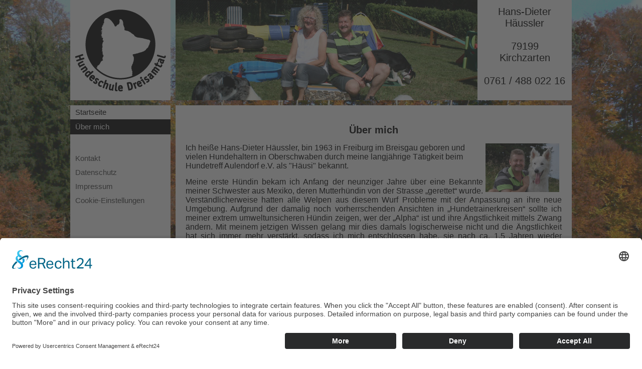

--- FILE ---
content_type: text/html; charset=UTF-8
request_url: https://www.hundeschule-dreisamtal.de/index.php?Site=20
body_size: 5095
content:
<!DOCTYPE html PUBLIC "-//W3C//DTD HTML 4.01//EN" "http://www.w3.org/TR/html4/strict.dtd"><html>
		         <head>
		            <title>Hundeschule - Über mich</title><meta http-equiv="content-type" content="text/html; charset=utf-8" />
			 <meta name="language" content="de">
			 <meta name="description" content="">
			 <meta name="robots" content="index,follow">
			 <meta name="audience" content="alle">
			 <meta name="page-topic" content="">
			 <meta name="revisit-after" CONTENT="7 days">
			 <meta name="keywords" content="Hundeschule, Häusis, Hundeservice, Häussler, Dreisamtal, Freiburg-Ost, Hundetagesstätte, Familienhund,Fellnase, Hundetreff, Aulendorf">
			 <meta data-privacy-proxy-server = "https://privacy-proxy-server.usercentrics.eu">
		<style type="text/css">@import url("./Plugins/CSS/jquery-ui.css");@import url("./CSS/main.css");</style>
             	   	<!--[if IE]>
    					<style type="text/css">@import url("./CSS/ie.css");</style>
  				   	<![endif]-->
				<link rel="preconnect" href="//app.eu.usercentrics.eu">
				<link rel="preconnect" href="//api.eu.usercentrics.eu">
				<link rel="preconnect" href="//sdp.eu.usercentrics.eu">
				<link rel="preload" href="//app.eu.usercentrics.eu/browser-ui/latest/loader.js" as="script">
				<link rel="preload" href="//sdp.eu.usercentrics.eu/latest/uc-block.bundle.js" as="script"><script type="text/javascript">
						var admin = false;
						var ROOTDIR = "./";
						var ACTZONE = "20";
						var ACTUALSITE = "index.php";
						var management = false;
						var THUMB_EXTENSION = "_thumb";
						var JS_WORKSHOP_SITEID = "5";var JS_PROJECT1_SITEID = "14";var JS_PROJECT2_SITEID = "15";var JS_NEWS_PICTURECHANGE_INTERVAL = "5000";
					</script><script id="usercentrics-cmp" async data-eu-mode="true" data-settings-id="RNUnrbseV" src="https://app.eu.usercentrics.eu/browser-ui/latest/loader.js"></script><script type="application/javascript" src="https://sdp.eu.usercentrics.eu/latest/uc-block.bundle.js"></script><script type="text/javascript" src="./Plugins/JS/jquery.js"></script><script type="text/javascript" src="./Plugins/JS/jquery-ui.js"></script><script type="text/javascript" src="./Plugins/JS/MIRALSOFTformat.js"></script><script type="text/javascript" src="./JS/main.js"></script><script type="text/javascript" src="JS/templates.js"></script></head>
		         <body style="background-image: url('./Images/Background/Herbst2.jpg');">
		         	<div id="modalWindow" class="displayNone">
	<div id="nlWrap">
         <div class="clearBoth">
         	<span class="companyCol1"><b><i>Annushka Newsletter abonnieren</i></b></span>
         	<img src="./Graphics/Icons/close.png" alt="Newsletter Dialog schliessen" id="closeDialog" title="Dialog schlie&szlig;en">
         	<br class="clearBoth"><hr class="clearBoth"><br class="clearBoth">
         	Mit unserem Newsletter informieren wir Sie &uuml;ber aktuelle Aktionen, Veranstaltungen und Neuigkeiten.<br><br><hr><br>
         	Hierf&uuml;r m&uuml;ssen Sie nur Ihre E-Mail Adresse angeben und die Anmeldung absenden, <span class="companyCol3">die Angabe Ihres Namens ist nicht zwingend erforderlich</span>.<br><br>
         	Zur <span class="companyCol3">Best&auml;tigung Ihrer Anmeldung</span> erhalten Sie von uns eine automatisierte E-Mail, mit einem Link dem Sie folgen m&uuml;ssen, um Ihre Anmeldung abzuschlie&szlig;en.<br><br>
         	Sie k&ouml;nnen sich <span class="companyCol3">jederzeit</span> von unserem <span class="companyCol3">Newsletter-Service abmelden</span>, indem Sie dem Link zur Abmeldung, der in jedem Newsletter mitgesendet wird, folgen und die Abmeldung best&auml;tigen.
         </div>
         <br><hr><br>
         <div class="clearBoth"><div class="nlLabel floatLeft"><label for="nlName">Name, Vorname</label></div><input class="floatRight" type="text" id="nlName"></div>
         <div class="clearBoth"><div class="nlLabel floatLeft"><label for="nlMail">E-Mail Adresse</label></div><input class="floatRight" type="text" id="nlMail"></div>
         <br class="clearBoth"><hr class="clearBoth"><br class="clearBoth">
         <div class="clearBoth">
			<div class="mailButtons floatLeft" id="sendNL" title="Newsletter abonnieren">Anmeldung senden</div>
			<div class="mailButtons floatRight" id="clearNL" title="Anmeldung abbrechen">Abbrechen</div>
		</div>
		<br class="clearBoth">
	</div>
</div>
<div id="loadingScreen" class="displayNone">
	<table>
		<tr>
			<td>
				Daten werden verarbeitet!<br><br>
         		<img src="./Graphics/ajax-loader.gif" alt="Ajax-Loader Bild"> 
         	</td>
		</tr>
	</table>
</div>
<div id="blackOpaq" class="displayNone"></div>
		         	<div id="background" class="index">
						<div id="banner" class="clearBoth">
							<div id="leftTop" class="floatLeft">
								<a href="index.php" title="zur&uuml;ck zur Startseite"><img alt="H&auml;usis Hundeservice Home" src="./Graphics/Images/Logo_Haeusis_Hundeservice.png" id="logoHundeservice"></a>
							</div>
							<div id="middleTop" class="floatLeft">
								<!--
		          	 			<div class="floatLeft">
									<a href="#"><img class="linkPic firstPic clearBoth" src="./Graphics/Images/newsletter.png" alt="Newsletter Abo Schaltfl&auml;che" title="Newsletter abonnieren"></a>
									<a href="index.php?Site=8"><img class="linkPic secondPic clearBoth" src="./Graphics/Images/links.png" alt="Links Schaltfl&auml;che" title="Links zu diversen Websites"></a>
									<a href="index.php?Site=9"><img class="linkPic thirdPic clearBoth" src="./Graphics/Images/agb.png" alt="Allgemeine Gesch&auml;ftsbedingungen" title="Allgemeine Gesch&auml;ftsbedingungen"></a>
									<img class="fourthPic clearBoth" src="./Graphics/Images/triangle.png" alt="Dreieckiger Abschluss">
								</div>-->
		          	 			<img src="./Graphics/Images/bannerPic1.jpg" class="bannerPicArea">
							</div>
							<div id="rightTop" class="floatLeft alignCenter">
		          	 			Hans-Dieter<br>H&auml;ussler<br><br>
							79199<br>Kirchzarten<br><br>
		          	 			0761 / 488 022 16
		          	 		</div>
						</div>
						<div id="dynArea" class="clearBoth">
							<div id="naviArea" class="floatLeft"><ul class="mainList"><li class="main  " id="1"><a href="index.php?Site=1" title="Startseite" >Startseite</a></li><li class="main mainActive " id="20"><a href="index.php?Site=20" title="Über mich" >Über mich</a></li><br><br><div class="menuBorder"></div><li class="main  secondMenu" id="6"><a href="index.php?Site=6" title="Kontakt" >Kontakt</a></li><li class="main  secondMenu" id="52"><a href="index.php?Site=52" title="" >Datenschutz</a></li><li class="main  secondMenu" id="4"><a href="index.php?Site=4" title="Impressum" >Impressum</a></li>
							<li class="main secondMenu"><a href="javascript:UC_UI.showSecondLayer();">Cookie-Einstellungen</a></li>
							</ul>
							
							</div>
							<div id="contentWrapper" class="floatLeft">
								<div id="content">
     	<p>	&nbsp;</p><h1 style="text-align: center;">	<strong><span style="font-size:20px;">&Uuml;ber mich</span></strong></h1><p>	&nbsp;</p><p>	<span style="font-size:16px;"><span style="font-family: arial,helvetica,sans-serif;"><img alt="" height="97" src="./Images/Content/content_20160728110355.png" style="margin-right: 5px; margin-left: 5px; float: right;" width="147" />Ich hei&szlig;e Hans-Dieter H&auml;ussler, bin 1963 in Freiburg im Breisgau geboren und vielen Hundehaltern in Oberschwaben durch meine langj&auml;hrige T&auml;tigkeit beim Hundetreff Aulendorf e.V. als &quot;H&auml;usi&quot; bekannt.</span></span></p><p>	&nbsp;</p><p style="text-align: justify;">	<span style="font-size:16px;">Meine erste H&uuml;ndin bekam ich Anfang der neunziger Jahre &uuml;ber eine Bekannte meiner Schwester aus Mexiko, deren Mutterh&uuml;ndin von der Strasse &bdquo;gerettet&ldquo; wurde. Verst&auml;ndlicherweise hatten alle Welpen aus diesem Wurf Probleme mit der Anpassung an ihre neue Umgebung. Aufgrund der damalig noch vorherrschenden Ansichten in &bdquo;Hundetrainerkreisen&ldquo; sollte ich meiner extrem umweltunsicheren H&uuml;ndin zeigen, wer der &bdquo;Alpha&ldquo; ist und ihre &Auml;ngstlichkeit mittels Zwang &auml;ndern. Mit meinem jetzigen Wissen gelang mir dies damals logischerweise nicht und die &Auml;ngstlichkeit hat sich immer mehr verst&auml;rkt, sodass ich mich entschlossen habe, sie nach ca. 1,5 Jahren wieder abzugeben.</span></p><p>	&nbsp;</p><p style="text-align: justify;">	<span style="font-size:16px;"><img alt="" src="./Images/Content/content_20130919151832.png" style="margin: 5px; float: left; width: 144px; height: 110px;" /></span></p><p style="text-align: justify;">	<span style="font-size:16px;">Aufgrund dieser f&uuml;r beide Seiten negativen Ersterfahrung habe ich mich als n&auml;chsten Hund f&uuml;r einen Labrador entschieden und habe mehrfach verschiedene Z&uuml;chter zur Auswahl besucht. Im August 1996 zog dann &bdquo;Brandy&ldquo; aus der Schweiz bei meiner damaligen Frau, mir und unserem Sohn ein. Brandy war ein super Hund, wir haben bis zu seinem Tod Mitte 2010 zusammen sehr viel erlebt, auch wenn er mich in den fr&uuml;hen Jahren gelegentlich mit seinen &bdquo;retrievertypischen&ldquo; Fressproblemen an meine Grenzen gebracht hat. Wir haben gemeinsam viele Fortbildungen ( u.a. bei Heinz Weidt/Dina Berlowitz, G&uuml;nther Bloch, Martin Pietralla, Beate P&ouml;tting/Sabine Winkler, Tellington-Touch-Kurse in der Schweiz oder auch retrieverspezifische Workshops) absolviert und ich habe sukzessive mein Wissen &uuml;ber Hunde vertieft.</span></p><p style="text-align: justify;">	&nbsp;</p><p style="text-align: justify;">	&nbsp;</p><p style="text-align: justify;">	<span style="font-size:16px;"><strong>Seit Gr&uuml;ndung des Hundetreff Aulendorf e.V. im Dezember 1997 war ich dort als Kursleiter und Trainer besch&auml;ftigt, wobei &nbsp;wir uns haupts&auml;chlich um die Erziehung von Menschen und ihren Hunden in Welpen, Junghunde- und Aufbaukursen zur Ausbildung zum Familienhund gek&uuml;mmert haben. Weiterhin wurden Einzelstunden zur Problemhundeberatung und Erziehungskurse f&uuml;r Hunde gegeben, welche nicht am Welpenkurs teilgenommen hatten. Im Sommer 2010 hat der Hundetreff Aulendorf e.V. seine Ausbildungst&auml;tigkeit eingestellt.</strong></span></p><p style="text-align: justify;">	&nbsp;</p><p style="text-align: justify;">	&nbsp;</p><p>	<span style="font-size:16px;"><img alt="" height="110" src="./Images/Content/content_20130920081030.png" style="margin: 5px 10px; float: right;" width="156" />Gl&uuml;cklicherweise bekam ich von einer langj&auml;hrigen Bekannten im Herbst 2012 die M&ouml;glichkeit geboten, an der Aufzucht eines Wurfes Golden Retriever vom Deckakt bis zur Abgabe an die Welpenk&auml;ufer mitzuwirken. Die vielen Stunden und N&auml;chte nach der Geburt der Welpen, welche ich zusammen mit der H&uuml;ndin und deren</span></p><p>	<span style="font-size:16px;">&bdquo;Fell-Baby&acute;s&ldquo; verbringen durfte, haben mir eine weitere tiefgreifende und sch&ouml;ne Erfahrung im Umgang mit Hunden vermittelt.</span></p><p>	&nbsp;</p><p>	&nbsp;</p><p>	<span style="font-size:16px;"><strong><img alt="" src="./Images/Content/content_20150406105014.png" style="float: left; margin: 10px; width: 145px; height: 201px;" />Die Liebe zum &bdquo;Hund&ldquo;, die Freude am Umgang mit deren Haltern und der Zuspruch viele der &uuml;ber Jahre hinweg betreuten Hund/Mensch-Teams hat mich schlie&szlig;lich bewogen, im Januar 2013 mein jahrelanges &bdquo;Hobby&ldquo; zum Beruf zu machen und ich habe mit der Weiterbildung zum Hundeerzieher und Verhaltensberater IHK/BHV begonnen, die ich im M&auml;rz 2015 mit der Pr&uuml;fung an der IHK Potsdam abgeschlossen habe.</strong></span></p><p style="text-align: justify;">	&nbsp;</p><p style="text-align: justify;">	&nbsp;</p><p style="text-align: justify;">	<span style="font-size:16px;">Ab April 2013 war ich stolzer &bdquo;Hundepapa&ldquo; eines weissen <img alt="" src="./Images/Content/content_20130919152022.png" style="float: right; margin: 0px 10px; width: 138px; height: 104px;" />schweizer Sch&auml;ferhundr&uuml;den. Ice hat sich in der Welpenzeit super gut entwickelt, ist dank der tollen Aufzucht bei der Z&uuml;chterin und meiner anschlie&szlig;enden weiter gef&uuml;hrten &bdquo;Sozialisation&quot; (Gew&ouml;hnung an die belebte Umwelt, z.B. Menschen und Tiere) und &bdquo;Habituation&quot; (Gew&ouml;hnung an die unbelebte Umwelt z.B. Strassenverkehr) total umweltsicher und war sehr lange ein sehr selbstbewusster R&uuml;de. Leider mussten</span></p><p style="text-align: justify;">	<span style="font-size:16px;">wir den &quot;Icelino&quot; am 19.Oktober 2023 aufgrund einer l&auml;ngeren Krankheit gehen lassen.</span></p><p style="text-align: justify;">	&nbsp;</p><p style="text-align: justify;">	<span style="font-size:16px;"><img alt="" src="./Images/Content/content_20150506151122.png" style="margin: 10px 5px; float: left; width: 147px; height: 110px;" /></span></p><p style="text-align: justify;">	&nbsp;</p><p style="text-align: justify;">	<span style="font-size:16px;">Im M&auml;rz 2015 bin ich wieder in meine &quot;alte&quot; Heimat, ins Dreisamtal bei Freiburg im Breisgau gezogen und lebe hier zusammen mit meiner Lebensgef&auml;hrtin Jeane F&uuml;nfgeld, ihren beiden&nbsp; H&uuml;ndinnen Nele und Flocke, sowie meinem Ice den Traum der Arbeit mit Hunden und deren Menschen weiter. Nele hat uns leider im November 2023 ebenfalls verlassen, auch da ihr geliebter Ici kurz vor ihr gehen musste.</span></p><p style="text-align: justify;">	&nbsp;</p><p style="text-align: justify;">	&nbsp;</p><p style="text-align: justify;">	<img alt="" src="./Images/Content/content_20240103180418.png" style="margin-right: 10px; margin-left: 10px; float: right; width: 110px; height: 133px;" /><span style="font-size:16px;">Um Flocke als Einzelhund die Zeit nicht allzu lange werden zu lassen, haben wir uns entschlossen, wieder einen Welpen zu integrieren. Carlotta, eine schwarzw&auml;lder Mischlingsdame (Mutter Labradorh&uuml;ndin/Vater unbekannt) zog am 20.Dezember mit</span></p><p style="text-align: justify;">	<span style="font-size:16px;">9,5 Wochen bei uns ein. Sie ist ein quirliges Energieb&uuml;ndel, &auml;u&szlig;erst charakterstark und furchtlos, aber absolut ein s&uuml;&szlig;es M&auml;del.</span></p><p style="text-align: justify;">	&nbsp;</p><p style="text-align: justify;">	<span style="font-size:16px;"><strong>Regelm&auml;&szlig;ige Fort- und Weiterbildungen sind f&uuml;r mich, auch nach der Zertifizierung,&nbsp; selbstverst&auml;ndlich. siehe <a href="./Downloads/content_20240502073930.pdf" target="_blank">HIER</a></strong></span></p><p style="text-align: justify;">	&nbsp;</p><p style="text-align: justify;">	<span style="font-size:16px;">Als ehemaliges, langj&auml;hriges Betriebsratsmitglied&nbsp; in einem gro&szlig;en deutschen Versandhandelsunternehmen und aktives Gewerkschaftsmitglied verf&uuml;ge ich auch &uuml;ber die notwendige Sozialkompetenz im Umgang mit Menschen.</span></p><p style="text-align: justify;">	&nbsp;</p><p style="text-align: justify;">	<span style="font-size:16px;">Zum 31.Dezember 2025 wird die Hundeschule Dreisamtal ihre T&auml;tigkeit einstellen.</span></p><p style="text-align: justify;">	&nbsp;</p><p style="text-align: justify;">	<span style="font-size:16px;">Kirchzarten im Dezember 2025</span></p><p style="text-align: justify;">	&nbsp;</p>			</div>
									<div id="newsDetail" class="displayNone"></div>
								</div>
								<br class="clearBoth">
						</div>
					</div></body>
		      </html>

--- FILE ---
content_type: text/css
request_url: https://www.hundeschule-dreisamtal.de/CSS/main.css
body_size: 2891
content:
@CHARSET "ISO-8859-1";

/****************** allgemeine Styles **********************/
html {
	height: 100%;
	width: 100%;
}
body {
	height: 100%;
	width: 100%;
	border: 0px;
	padding: 0px;
	margin: 0px;
	font-family: arial, sans-serif;
	overflow: auto;
	cursor: default;
	font-size: 12px;
	color: #000;
	background-image: url("../Graphics/Textures/background.jpg");
	background-position: center;
	background-attachment: fixed;
	background-size: cover;
}
p {
	margin: 0px;
	padding: 0px;
}
*:focus {
	outline: none;
}
img {
	cursor: default;
}
.floatRight {
	float: right;
}
.floatLeft {
	float: left;
}
.clearBoth {
	clear: both;
}
.alignRight {
	text-align: right;
}
.alignLeft {
	text-align: left;
}
.alignCenter {
	text-align: center;
}
.displayNone {
	display: none;
}
.visHidden {
	visibility: hidden;
}
.overflowHidden {
	overflow: hidden !important;
}
a {
	text-decoration: none;
	color: #00f;
}
a:link,a:visited,a:focus,a:hover,a:active {
	border: 0px;
}
a img {
	border: none;
}
.companyCol1 {
	color: #036; /* dunkelgr�n */
}
.companyCol2 {
	color: #036;	/* hellbraun */
}
.companyCol3{
	color: #c5242f; /* dunkelrot */
}
.failField {
	border-color: #f00;
}
.failField, .failField a{
	color:#F00 !important;
}
.greyText {
	color: #888;
}
.textSpecial {
	color: #fff;
	font-style: italic;
}
hr {
	color: #fff;
}
.cursNorm {
	cursor: default !important;
}
.width50 {
	width: 50%;
}
.normalSize {
	font-size: 1.4em;
}
.colorWhite{
	color: #fff;
}
h1, h2, h3{
	margin: 0px;
	padding: 0px;
	font-weight: normal;
}
.handCursor{
	cursor: pointer;
}

/***************************************** �bergreifende Styles **************************************/

#background {
	width: 1000px;
	margin: auto;
	position: relative;
	z-index: 100;
}
#topSpace{
	width: 100%;
	height: 10px;
}
.textSpace{
	clear: both;
	height: 5px;
	width: 100%;
}
#banner{
	width: 1000px;
	height: 200px;
}
#banner #leftTop{
	width: 190px;
	height: 190px;
	padding: 5px;
	background-color: #fff;}
#banner #middleTop{
	width: 602px;
	height: 200px;
	margin-left: 10px;
	background-color: #fff;
	color: #d5edb3;
	font-size: 1.3em;
}
#banner #middleTop .floatLeft{
	width:auto;
	height:0px;
	overflow:visible;
}
#banner #middleTop .floatLeft img{
	position:absolute;
	cursor:pointer;
}
#banner #middleTop .firstPic{
	top:10px;
	z-index: 100;
}
#banner #middleTop .secondPic{
	top:42px;
	z-index: 101;
}
#banner #middleTop .thirdPic{
	top:74px;
	z-index: 102;
}
#banner #middleTop .fourthPic{
	top:106px;
	z-index: 102;
	cursor: default !important;
}
#banner #rightTop{
	width: 188px;
	height: 188px;
	padding-top:12px;
	overflow: hidden;
	font-size: 1.7em;
	background-color: #fff;}
#banner #rightTop table{
	width: 100%;
	height: 100%;
}
#banner #rightTop table td{
	text-align: left;
	vertical-align: middle;
}
#banner #logoNVBockstall{
	cursor: pointer;
}
#banner #zumbaLogo{
	margin: 15px 0px 0px 10px;
}
#banner .bannerPicArea{
	position: absolute;
	z-index: 0;
	width: 602px;
	height: 200px;
}
.sloganDiv{
	height: 35px;
	width: 790px;
	background-color: #fc3;
}
.zumbaLogo, #zumbaLogo{
	cursor:pointer;
}
#naviArea{
	width: 200px;
	margin-top: 10px;
	background-color: #fff;
	font-size: 1.25em;
	overflow: hidden;
}
#naviArea ul{
	margin: 0px;
	padding: 0px;
	list-style-type: none;
}
#naviArea .main, #naviArea .sub{
	padding: 5px 0px 6px 10px;
	border-bottom: 1px solid #000;
	cursor: pointer;
}
#naviArea .main a, #naviArea .sub a{
	color: #000;
}
#naviArea .secondMenu{
	border:none;
}
#naviArea .secondMenu a{
	color: #444;
}
.menuBorder{
	/*border-bottom: 1px solid #888;*/
}
#naviArea .sub a{
	color: #222;
}
#naviArea .auto{
	height: auto;
}
#naviArea .secondSub .sub{
	border-bottom: none;
}
#contentWrapper{
	width: 750px;
	background-color: #fff;
	margin: 10px 0px 0px 10px;
	padding: 20px;
}
.subList{
	background-color: #eee;
	border-bottom: 1px solid #000;
}
.subList .sub{
	border-bottom: none !important;
}
.mainList .mainHover, .mainList .mainActive{
	background-color: #000;
}
.mainList .mainHover a, .mainList .mainActive a{
	color: #fff !important;
}
.subList .subHover a, .subList .subActive a{
	color: #000 !important;
	text-decoration: underline;
}
.subAreaActive{
	display: block !important;
}
#bdrLogo{
	width: 130px;
}
.bgPicture{
	font-size: 0.7em;
	color: #D5EDB3;
	text-align: center;
}
.bgPicture a{
	color: #ccc;
}
#modalWindow{
	width: 100%;
	height: 100%;
	position: fixed;
	overflow: auto;
	z-index: 200;
	background-image: url(../Graphics/Textures/modalBack.png);
	text-align: center;
	font-size: 1.3em;
}
#nlWrap{
	width: 500px;
	margin: auto;
	border: 5px solid #fff;
	padding: 10px;
	background-color: #fc3;
}
#nlWrap input{
	width: 350px;
	margin-bottom: 20px;
}
#nlWrap .companyCol1{
	font-size: 1.4em;
}
#nlWrap .mailButtons{
	font-size: 0.9em;
}
#nlWrap #closeDialog{
	cursor: pointer;
	position: relative;
	z-index: 200;
	float: right;
}
#loadingScreen{
	position: fixed;
	z-index: 400;
	width: 100%;
	height: 100%;
	background-color: #fff;
	opacity: 0.9;
}
#loadingScreen table{
	width: 100%;
	height: 100%;
}
#loadingScreen table td{
	text-align: center;
}
#blackOpaq{
	background-color: #000;
    height: 100%;
    opacity: 0.7;
    position: fixed;
    width: 100%;
    z-index: 50;
}

/******************************************* Impressum / Kontakt ************************************************/

.footContentWrapper{
	height:100%;
	font-size:1.4em;
	overflow:hidden;
}
.footContentHeadline{
	height:65px;
	font-size:1.7em;
	color:#000;
}
#galDetailArea .footContentHeadline{
	height: auto;
	margin-bottom: 20px;
}
.leftContact{
	width:440px;
	margin-right:10px;
	background-color:#fff;
	padding:10px;
	color: #000;
	font-size: 1.2em;
}
.rightContact{
	width:259px;
	background-color:#fff;
	padding:10px;
	color: #000;
	font-size: 1.2em;
}
.footHeadlineSmaller{
	font-size:0.8em;
}
#footer .naviActive{
	background-color:transparent !important;
	border-color:transparent !important;
	text-decoration:underline;
}
.contactLabel{
	width:160px;
}
.contactInput{
	width:235px;
	margin-bottom:10px;
	background-color: #eee;
}
.contactTextArea{
	width:235px;
	height:80px;
	margin-bottom:10px;
	background-color: #eee;
}
.mailButtons, .regButtons{
	width:180px;
	height:25px;
	color:#444;
	background-color:#ccc;
	padding:4px 0px 0px 0px;
	border:1px solid #222;
	cursor:pointer;
	text-align:center;
}
.leftContact, .rightContact{
	height:299px;
}
.leftContact hr, .rightContact hr, #loginField hr{
	margin:10px 0px 10px 0px;
}
.required{
	color:#f60;
}
.starText{
	font-size:1.3em;
	padding-top:15px;
}
.telText{
	height:215px
}
.emailText{
	margin-top:15px;
}
.ownerImpressum, .developerImpressum{
	width:349px;
	margin-right:10px;
	margin-bottom:10px;
	background-color:#fff;
	padding:10px;
	color:#000;
	font-size:1.2em;
}
.ownerImpressum a, .developerImpressum a{
	color: #555;	
}
.developerImpressum{
	margin-right:0px;
}
.impHeadlines{
	font-size:1.3em;
	color:#036;
}
.liability{
	padding:10px;
	margin-right:2px;
	background-color:#fff;
	color:#000;
	font-size: 1.2em;
}
#logoAN{
	margin: 0px 0px 0px 40px;
	cursor:pointer;
}

/****************************************** Login *********************************/

#loginField{
	font-size:1.2em;
}
#loginButton{
	float:left;
}
#abortButton{
	float:right;
}
.regLabel{
	color:#000;
}
.regInput{
	width: 500px;
}
.regTextLinkHover{
	font-weight:bold;
}

/****************************************** Anfahrt *********************************/

#anfahrtGMap{
	width:100%;
	height:600px;
	color:#444;
}

/******************************************* Termine ********************************/

#dateTable{
	border-collapse: collapse;
	font-size: 1.2em;
}
#dateTable th, #dateTable td{
	border: 1px solid #000;
	padding:3px 5px 3px 5px;
}
#dateTable th{
	background-color: #000;
	color: #fff;
	font-weight: normal;
}
#dateTable td{
	background-color: #fff;
}
#dateTable .dateDate{
	width: 95px;
	text-align: center;
}
#dateTable .dateTime{
	width: 115px;
	text-align: center;
}
#dateTable .datePlace{
	width: 175px;
}
#dateTable .dateDesc{
	width:320px;
}

/******************************************* Galerie *********************************/

#bigImg{
	width: 100%;
	max-height: 564px;
	margin-bottom: 15px;
	text-align: center;
	background-color: #666;
}
#bigImg img{
	max-width: 100%;
	max-height: 560px;
	margin-top: 2px;
}
.thumbWrap{
	width: 180px;
	height: 166px;
	background-color: #cf9267;
	padding: 10px;
	margin: 0px 10px 0px 0px;
}
#imgList{
	width: 680px;
	overflow-x: auto;
	margin-bottom: 20px;
}
#imgList img{
	max-width: 180px;
	max-height: 135px;
	cursor: pointer;
}
.thumbDesc{
	background-color: #444;
	padding: 3px;
	text-align: center;
	margin-top: 10px;
	min-height:15px;
	color: #fff;
}
#imgListWrapper{
	height: 200px;
	overflow: hidden;
}
.imgWrap{
	width:180px;
	height: 135px;
	background-color: #444;
	text-align: center;
}
.thumbHover, .thumbActive{
	background-color: #666 !important;
}
.thumbHover .galDate{
	color: #fff;
}
#scrollLeftButton, #scrollRightButton{
	background-color: #666;
	width: 25px;
	height: 186px;
	cursor: pointer;
}
#scrollLeftButton table td, #scrollRightButton table td{
	color: #fff;
}
#scrollLeftButton{
	margin-right: 10px;
}
.buttonHover{
	background-color: #000 !important;
	color: #fff !important;
}
.buttTable{
	width: 100%;
	height: 100%;
	border-collapse: collapse;
}
.buttTable td{
	vertical-align: middle;
	text-align: center;
	color: #004292;
	font-size: 2.0em;
}
.galerie{
	width: 220px;
	height: 218px;
	background-color: #ccc;
	padding: 10px;
	margin: 0px 10px 10px 0px;
}
.galWrap{
	width:220px;
	height: 165px;
	background-color: #666;
	text-align: center;
}
.galWrap table{
	height: 100%;
	width: 100%;
	border-collapse: collapse;
}
.galWrap table td{
	margin: 0;
    padding: 0;
    vertical-align: middle;
    text-align: center;
}
.galDesc{
	height: 36px;
	background-color: #666;
	padding: 3px;
	text-align: center;
	margin-top: 10px;
	color: #fff;
}
.galDesc table{
	width: 100%;
	height: 100%;
}
.galDesc tr td{
	vertical-align: center;
	text-align: center;
}
.galerie img{
	max-width: 220px;
	max-height: 165px;
	cursor: pointer;
}
.galDate{
	height: 25px;
	color: #004292;
	display: none;
}
.backToOverview{
	width: 740px;
	background-color: #666;
	color: #fff;
	padding: 5px;
	text-align: center;
	cursor: pointer;
	font-size: 1.2em;
}

/***************************************** Workshops ****************************/

.workshop{
	background-color: #444;
	padding:20px;
	margin-bottom: 20px;
}
.workshop hr{
	color: #444;
}
.workshopHead, .workshopPrize{
	font-size: 1.5em;
	color: #f90;
}
.workshopLink, .workshopDate, .workshopTime, .workshopLevel, .workshopDesc{
	font-size: 1.2em;
}
.workshopTeaser{
	color: #f90;
}

/******************************************* Anmeldung Kurse ********************/

.contactForm{
	padding: 20px;
	margin-bottom: 20px;
	background-color: #FFF380;
	font-size: 1.2em;
}
.contactForm hr{
	margin: 20px 0px 20px 0px;
}
.contactForm .contactInput{
	margin-bottom: 10px;
	width: 500px;
}
.contactForm .contactSelect{
	margin-bottom: 10px;
	width: 506px;
}
.contactForm .contactTextArea{
	margin-bottom: 20px;
	width: 500px;
}

/******************************************* News ******************************/

.newsContainer{
	height: 150px;
	margin-top: 5px;
	padding: 5px;
	border: 1px solid #ccc;
}
.newsPicture{
	width: 237px;
	text-align:center;
	background-color: #ccc;
}
.newsPicture img{
	max-height: 145px;
	max-width: 237px;
}
.newsTextContainer{
	width: 517px;
	margin-left: 10px;
}
.newsText{
	height: 127px;
	overflow: hidden;
	
}
.newsControls{
	margin-top: 6px;
}
.newsDate{
	height: 100%;
	font-style: italic;
	font-size: 0.8em;
	position:relative;
	bottom:-2px;
}
.newsAll .readNewsLink{
	cursor: pointer;
	color: #f00;
	font-style: italic;
	text-decoration: underline;
}
.moreNews{
	margin-top: 10px;
	padding: 7px 0px 7px 0px;
	border: 1px solid #999;
	width: 100%;
	height: 16px;
	background-color: #ccc;
	text-align: center;
	cursor: pointer;
}
.moreNewsHover{
	background-color: #aaa;
	color: #fff;
}
.newsDetailBack{
	margin-bottom: 5px;
}
.newsDetailPicture{	
	text-align: center;
}
.newsDetailPic{
	max-width: 420px;
	max-height: 266px;
}
.newsDetailArea{
	border: 1px solid #ccc;
	padding: 10px;
}
.newsDetailTextContainer{
	margin-top: 20px;
}

--- FILE ---
content_type: application/javascript
request_url: https://www.hundeschule-dreisamtal.de/Plugins/JS/MIRALSOFTformat.js
body_size: 2628
content:
String.prototype.trim = function(){
	return this.replace(/^\s+|\s+$/g, '');
};

function formatiereURI(str){
	str = encodeURIComponent(str);
	str = str.replace(/'/g, '%27');			//Single-Quote umwandeln
	return str;
}

function deformateURI(str){
	str = decodeURIComponent(str);
	str = str.replace(/%27/g, "'");			//Single-Quote umwandeln
	return str;
}

function formatiereInput(nachricht){
	if(nachricht && nachricht != '')	return brEntfernen(decodeURIComponent(nachricht));
	
	return nachricht;
}

function formatiereDiv(nachricht){
	if(nachricht && nachricht != '')	return brHinzu(decodeURIComponent(nachricht));
	
	return nachricht;
}

function generatePictureRandomExtension(){
	return '?' + parseInt((Math.random()*20000), 10);
}

function formatiereBildLink(bild){
	bild = bild.split('?');
	return bild[0];
}

/**
 * 	Diese Funktion wandelt alle Bildpfade um und setzt die ROOTDIR richtig
 * 
 * @param html		Der HTML-Inhalt
 * @return HTML		Der neue HTML code
 */
function makeWysiwygPictures(html){
	html = html.replace(/src=["|'](\.\.\/)*/, 'src="');
	var pattern = /src=["|']/g;
	html = html.replace(pattern, 'src="' + ROOTDIR);
	
	return html;
}

function formateEuro(euro){
	//Falls nichts angegeben
	if(!euro || euro == '')		return '0,00';
	
	euro = euro.toString().replace(/\./g, ',');
	if(euro.match(/^\d+,\d$/g) != null)			euro += '0';		//Falls hinten eine 0 fehlt
	else if(euro.match(/^\d+,$/g) != null)		euro += '00';
	else if(euro.match(/^\d+$/g) != null)		euro += ',00';
	
	if(euro.match(/^\d+,\d\d\d+$/g) != null){
		//Es sind noch zu viele Zahlen am Ende
		euro = euro.substring(0, euro.split(',')[0].length+3);
	}
	
	return euro;
}

function checkMail(mail){
	mail = deformateURI(mail);
	
	//Regul�rer Ausdruck welcher folgendes E-Mail-Format �berpr�ft:
	//Am Anfang k�nnen beliebig viele Zeichen stehen gefolgt von einem @.
	//Nach dem @ muss ein Zeichen welches von a-z pder A-Z geht.
	//Die folgenden Zeichen k�nnen von a-z A-Z 0-9 und dem - sein.
	//Dann muss ein . folgen welcher wieder erst ein Zeichen zwischen a-z und A-Z haben muss
	//gefolgt von Zeichen die a-z A-Z 0-9 und dem - sein k�nnen.
	//Bsp.: a@b.c, 23@b3kD.dsd ...
	reg = /^.+@[a-zA-Z][a-zA-Z0-9-]*\.[a-zA-Z][a-zA-Z0-9\.-]*$/;
	exp = reg.exec(mail);
	
	return exp != null ? true : false;
}

function formateDate(dateType, date){
	var weekdays = new Array('Sonntag', 'Montag', 'Dienstag', 'Mittwoch', 'Donnerstag', 'Freitag', 'Samstag');
	var newDate = dateType;
	if(!date || !date.getDate){
		if(typeof(date) == 'string'){
			date = mysqlTimeStampToDate(date);
		}
		else		return false;	
	}
	
	if(date == null)		return '';
	
	newDate = newDate.replace(/d/g, ((date.getDate() <= 9 ? '0' : '') + date.getDate()));
	newDate = newDate.replace(/m/g, (((date.getMonth()+1) <= 9 ? '0' : '') +(date.getMonth()+1)));
	newDate = newDate.replace(/Y/g, date.getFullYear());
	newDate = newDate.replace(/H/g, ((date.getHours() <= 9 ? '0' : '') + date.getHours()));
	newDate = newDate.replace(/i/g, ((date.getMinutes() <= 9 ? '0' : '') + date.getMinutes()));
	newDate = newDate.replace(/s/g, ((date.getSeconds() <= 9 ? '0' : '') + date.getSeconds()));
	newDate = newDate.replace(/l/g, weekdays[date.getDay()]);
	
	return newDate;
}

function mysqlTimeStampToDate(timestamp) {
	if(typeof(timestamp) != 'string')	return timestamp;
	if(timestamp.trim() == '')			return null;
    //function parses mysql datetime string and returns javascript Date object
    //input has to be in this format: 2007-06-05 15:26:02
    var regex=/^([0-9]{2,4})-([0-1][0-9])-([0-3][0-9]) (?:([0-2][0-9]):([0-5][0-9]):([0-5][0-9]))?$/;
    var parts=timestamp.replace(regex,"$1 $2 $3 $4 $5 $6").split(' ');
    
    //Der Erste Wert muss �ber 0 sein, damit ein regul�rer Wert heraus kommt
    if(parts[0] > 0){
    	return new Date(parts[0],parts[1]-1,parts[2],parts[3],parts[4],parts[5]);
    }
    
    return null;
}

/**
 * Formatiert das Deutsche Datum (01.01.2011) in ein Javascript-Date-Objekt
 * @param str
 */
function stringToDate(str){
	var date = null;
	
	if(str && str != ''){
		str = str.split('.');
		
		//Wenn alle Werte eines Datums gesetzt sind, werden diese zum Datum gebaut, 
		//wobei der Monat um eins dekrementiert werden muss, da bei JS die Monate mit 0 anfangen
		if(str && str.length >= 3)				date = new Date(str[2], str[1]-1, str[0]);
	}
	
	//Wenn das Datum noch nicht gesetzt ist, wird das aktuelle Datum verwendet
	if(date == null || !isValidDate(date))		date = new Date();
	
	return date;
}

/**
 * Wandelt einen String in ein Date-Objekt mit der jeweiligen Zeit um.
 * Wenn der zweite Parameter angegeben wird, wird dieser Wert als Ausgangsdatum genommen, ansonsten das aktuelle Datum
 * 
 * @param str				Die Zeit, die umgewandelt werden soll
 * @param date				Wenn angegeben das Datum, mit welcher die Zeit angegeben wird
 */
function stringToTime(str, date){
	var time = null;
	
	//Erst umwandeln, falls kein korrektes Datum
	if(date && !isValidDate(date))			date = stringToDate(date);
	if(!date || !isValidDate(date))			date = new Date();
	
	if(str && str != ''){
		str = str.split(':');
		
		//Wenn alle Werte einer Zeit gesetzt sind, werden diese zum Datum gebaut, 
		if(str && str.length >= 2){
			//Das neue Datum bauen und
			time = new Date(date);
			time.setHours(str[0], str[1]);
			
			//Falls auch die Sekunden angegeben sind
			if(str.length > 2)			time.setSeconds(str[2]);
		}
	}
	
	//Wenn das Datum noch nicht gesetzt ist, wird das aktuelle Datum verwendet
	if(time == null || !isValidDate(date))		time = date && isValidDate(date) ? date : new Date();
	
	return time;
}

function isValidDate(d) {
  if ( Object.prototype.toString.call(d) !== "[object Date]" )
    return false;
  return !isNaN(d.getTime());
}

function clone(obj){
	if(obj == null || typeof(obj) != 'object')
        return obj;
		
    var temp = new obj.constructor(); // changed (twice)

    for(var key in obj)
        temp[key] = clone(obj[key]);

    return temp;
}

function getGETParamenter(){
	var gets = document.location.search.substr(1,document.location.search.length).split('&');
	var getAll = {};

	if(gets.length > 0){
		var i;
		for(i in gets){
			var temp = gets[i].split('=');
			
			if(temp.length > 0){
				getAll[temp[0]] = temp[1];
			}
		}
	}
	
	return getAll;
}


/**
 * Entfernt alle HTML-BRs
 * @param str
 * @return
 */
function brEntfernen(str){
	return str.replace(/<br>/g, '\n');
}

function brHinzu(str){
	return str.replace(/\n/g, '<br>');
}


/**
 * JHTML ZUS�TZE
 */

/**
 * F�llt den Iframe
 * 
 * @param html		Der Wert, der in das IFrame geschrieben werden soll
 */
function fuelleIframe(element, html){
	//Body bef�llen
	if(element == null){
		return $('.jhtmliframe').contents().find('.jhtmlBody').html(html);
	}
	else{
		//Alles aus dem Body zur�ck geben
		return $(element).find('.jhtmliframe').contents().find('.jhtmlBody').html(html);
	}
}

/**
 * Gibt den IFrame Inhalt als HTML zur�ck
 * 
 * @return String		Der HTML Wert des IFrames
 */
function gebeIframeInhalt(element){
	if(element == null){
		return $('.jhtmliframe').contents().find('.jhtmlBody').html();
	}
	else{
		//Alles aus dem Body zur�ck geben
		return $(element).find('.jhtmliframe').contents().find('.jhtmlBody').html();
	}
}

/**
 * Leert den IFrame
 */
function leereIframeInhalt(element){
	if(element == null){
		return $('.jhtmliframe').contents().find('.jhtmlBody').empty();
	}
	else{
		//Alles aus dem Body zur�ck geben
		return $(element).find('.jhtmliframe').contents().find('.jhtmlBody').empty();
	}
}

--- FILE ---
content_type: application/javascript
request_url: https://www.hundeschule-dreisamtal.de/JS/main.js
body_size: 5505
content:
var FAILCLASS = 'failField';
var hideSubTimer = null;
var bannerChange = null;
var startScroll = 0;		//Startvariable der Bilder-Scrollleiste auf der Startseite
var scrollActive = null; 		//Variable zum Starten und Stoppen des Scroll-Intervals
var changePicsAct = null;	//Bilderwechsel Startseite
var ajaxReadyToHide = false;
var ajaxLoaderImg = 'Graphics/ajax-loader-car.gif';
var ajaxBackgroundImg = 'Graphics/Textures/loadingBackground.png';
var ajaxLoaderTemplate = 
'<div id="ajaxLoader">' +
'<div class="ajaxText textSpecial">Daten werden geladen!</div>' +
	'<img class="ajaxLoaderImg" src="' + ajaxLoaderImg + '" />' +
'</div>';
var newsPictureInterval = null;
var actNewsImage = null;

//Aufrunden mit Nachkommastelle
function ceil_f(value, prec) {
	var f = Math.pow(10, prec);
	return (Math.ceil(value * f) / f);
}

/**
 * Diese Events werden �berall (auch im Management gebraucht)
 */
function bindGlobalEvents(){
	//Alle Button-Hover Events
	$('body').on({
		mouseenter : function(){
			$(this).removeClass('buttonHover').addClass('buttonHover');
		},
		mouseleave : function(){
			$(this).removeClass('buttonHover');
		}
	}, '.button, .buttonLong, .mailButtons, .regButtons');
	$('body').on({
		mouseenter : function(){
			$(this).removeClass('adminHover').addClass('adminHover');
		},
		mouseleave : function(){
			$(this).removeClass('adminHover');
		}
	}, '.menuPointNavi a');
	$('body').on({
		mouseenter : function(){
			var src = $(this).attr('src').split('.png')[0];
			$(this).attr('src', src + 'Aktive.png');
		},
		mouseleave : function(){
			var src = $(this).attr('src').split('Aktive.png')[0];
			$(this).attr('src', src + '.png');
		}
	}, '#banner #middleTop .floatLeft .linkPic');
	$('body').on({
		click : function(){
			$('#modalWindow').fadeIn('normal', function(){
				calcModalMargin();
			});
		}
	}, '#banner #middleTop .floatLeft .firstPic');
	$('body').on({
		click : function() {
			$('#modalWindow').fadeOut();
			clear($('#nlWrap'));
		}
	}, '#clearNL, #closeDialog');
	$('body').on({click:function(){newsletterRegister();}}, '#sendNL');
	
	//News-Events
	$('body').on({
		mouseenter : function(){
			$(this).addClass('moreNewsHover');
		},
		mouseleave : function(){
			$(this).removeClass('moreNewsHover');
		},
		click : function(){
			loadMoreNews($(this).find('.moreNewsLink').attr('href'));
		}
	}, '.moreNews');
	$('body').on({click: function(){loadNewsDetails($(this).find('.readNewsLink').attr('href'));}},'.newsAll');
	$('body').on({click: function(){backToOverview($(this).attr('href'));}}, '.newsDetailBackLink');
}

function bindNaviEvents(){
	$('body').on({
		mouseenter : function(){
			$(this).addClass('mainHover');
			if($(this).next().hasClass('auto')) showSubNavi($(this).next());
		},
		mouseleave : function(){
			$(this).removeClass('mainHover');
			window.clearTimeout(hideSubTimer);
			hideSubTimer = window.setTimeout('hideSubNavi()', 1000);
		},
		click : function(){
			if($(this).children('a').attr('target') == '_new')		window.open($(this).children('a').attr('href'), $(this).children('a').attr('target'));
			else													window.location.href = $(this).children('a').attr('href');
		}
	}, '.main');
	$('body').on({
		mouseenter : function(){
			$(this).addClass('subHover');
		},
		mouseleave : function(){
			//var mainMenu = $(this)
			$(this).removeClass('subHover');
			window.clearTimeout(hideSubTimer);
			hideSubTimer = window.setTimeout('hideSubNavi()', 1000);
		},
		click : function(){
			if($(this).children('a').attr('target') == '_new')		window.open($(this).children('a').attr('href'), $(this).children('a').attr('target'));
			else													window.location.href = $(this).children('a').attr('href');
		}
	}, '.sub');
}

function bindSpecialEvents(){
	if($('#bigImg')){
		$('body').on({
			mouseenter : function(){
				$(this).addClass('thumbHover');
			},
			mouseleave : function(){
				$(this).removeClass('thumbHover');
			},
			click : function(){
				$('.thumbActive').removeClass('thumbActive');
				var setPic = $(this).find('.imgWrap img');
				var bigPic = $('#bigImg img');
				var setPicSrc = setPic.attr('src').replace(THUMB_EXTENSION, '');
				var image = new Image();
				image.src = setPicSrc;
				
				bigPic.attr('src', setPicSrc);
				bigPic.attr('alt', setPic.attr('alt'));
				$(this).addClass('thumbActive');
				bigPic.load(function(){
					calcDocDimensions();
				});
			}
		}, '.thumbWrap');
		$('body').on({
			mouseenter : function(){
				$(this).addClass('buttonHover');
				scrollActive = window.setInterval("scroll()", 5);
			},
			mouseleave : function(){
				$(this).removeClass('buttonHover');
				window.clearInterval(scrollActive);
			}
		}, '#scrollLeftButton, #scrollRightButton');
		$('body').on({
			mouseenter : function(){
				$(this).addClass('thumbHover');
			},
			mouseleave : function(){
				$(this).removeClass('thumbHover');
			},
			click : function(){
				loadGalery($(this).find('.ID').val());
			}
		}, '.galerie');
		$('body').on({
			mouseenter : function(){
				$(this).addClass('buttonHover');
			},
			mouseleave : function(){
				$(this).removeClass('buttonHover');
			},
			click : function(){
				$('#galDetailArea').addClass('displayNone');
				$('#galOverviewArea').removeClass('displayNone');
			}
		}, '.backToOverview');
	}
}

/**
 * L�dt die weiteren News anhand des �bergegebenen Links
 * 
 * @param link			Der Link zu der jeweiligen News
 */
function loadMoreNews(link){
	if(link != null && link != ''){
		//Parameter trennen
		var parameter = link.split('?');
		if(parameter.length > 0){
			var link = 'Content/newsOverview.php?' + parameter[1];
			//N�chste News einbinden
			$.get(link, function(html){
				$('.moreNews').remove();
				$('.newsArea').append(html);
				calcDocDimensions();
			});
		}
	}
}

/**
 * L�dt die jeweiligen News in das Detailfeld und zeigt den Bereich an
 * 
 * @param link			Der Link zur der jeweiligen News
 */
function loadNewsDetails(link){
	if(link != null && link != ''){
		//Parameter trennen
		var parameter = link.split('?');
		if(parameter.length > 0){
			var link = 'Content/newsDetails.php?' + parameter[1];
			//N�chste News einbinden
			$.get(link, function(html){
				$('#content').removeClass('displayNone').addClass('displayNone');
				$('#newsDetail').removeClass('displayNone');
				$('#newsDetail').html(html);
				$(document).scrollTop(0);
				
				$('#newsDetail').find('img').each(function(){
					$(this).load(function(){
						calcDocDimensions();
					});
				});
				
				calcDocDimensions();
			});
		}
	}
}

/**
 * Diese Funktion geht zur�ck zur �bersicht und scrollt zur News
 * 
 * @param link			Der Link wohin gegangen werden soll
 */
function backToOverview(link){
	if(link != null && link != ''){
		//Parameter trennen
		var parameter = link.split('?');
		var temp = '';
		if(parameter.length > 0){
			var parameters = parameter[1].split('&');
			var id = 0;
			for(var i in parameters){
				var splitted = parameters[i].split('=');
				if(splitted[0] == 'ID'){
					id = splitted[1];
					break;
				}
				else 		temp += (temp != '' ? '&' : '') + parameters[i];
			}
			var news = $('.newsContainerID[value="' + id + '"]').parents('.newsContainer');
			
			//Sichtbar machen
			$('#content').removeClass('displayNone');
			$('#newsDetail').removeClass('displayNone').addClass('displayNone');
			calcDocDimensions();
			
			if($(news).length > 0)			$(document).scrollTop($(news).position().top);
			else{				
				var link = 'Content/newsOverview.php?' + parameter[1] + '&NewsAll=1';
				
				//N�chste News einbinden
				$.get(link, function(html){
					$('.newsArea').html(html);					
					calcDocDimensions();
					
					var news = $('.newsContainerID[value="' + id + '"]').parents('.newsContainer');
					if($(news).length > 0)		$(document).scrollTop($(news).position().top);
				});
			}
			
			window.clearTimeout(newsPictureInterval);
		}
	}
}

function loadGalery(id){
	var parameter = '?Site=' + ACTZONE + '&GaleryID=' + id;
	$.get('Content/galeryDetails.php' + parameter, function(html){
		$('#galOverviewArea').removeClass('displayNone').addClass('displayNone');
		$('#galDetailArea').html(html).removeClass('displayNone');
		$('#galDetailArea img').load(function(){
			calcDocDimensions();
			calcSpecial();
			$(this).unbind();
		});
		
	});
}

function newsletterRegister(){
	var post = new Object();
	post.Type = 1;
	
	$('#nlWrap').find(':text,textarea').each(function(){
		var key = $(this).attr('id').replace(/^nl/g, '');
		post[key] = formatiereURI($(this).val());
	});
	
	if(post.Mail && checkMail(post.Mail)){
		ajaxRequest('PHP/NewsletterRegister.php', post, function(data){
			if(data){
				if(data.ok){
					messageDialog('Sie haben sich erfolgreich zum Newsletter angemeldet. Bitte %FCberpr%FCfen Sie Ihr Postfach um die Anmeldung abzuschlie%DFen!');
					$('#clearNL').click();
				}
				else if(data && data.error && data.error != '')			messageDialog(data.error);
				else													messageDialog('Die Anmeldung zum Newsletter ist fehlgeschlagen. Bitte versuchen Sie es erneut, oder wenden sich an einen Administrator!');
			}
		});
	}
	else			messageDialog('Bitte geben Sie eine korrekte E-Mail-Adresse ein!');
}

function clear(object){
	if(!object || $(object).length <= 0)			object = $('body');
	
	$(object).find(':text,:password,input:hidden,select:hidden,textarea:hidden,:checkbox,:radio,select,textarea').each(function(){
		if($(this).is('select'))																						$(this).find('option:first').attr('selected', true);
		else if($(this).is(':checkbox') || $(this).is(':radio'))														$(this).attr('checked', false);
		else if($(this).is(':text') || $(this).is('textarea') || $(this).is(':hidden') || $(this).is(':password'))		$(this).val('');
		
		//Fehlerklasse entfernen
		$(this).removeClass(FAILCLASS);
	});
}

function scroll(){
	var direction = $('.buttonHover').attr('id');
	if(direction == 'scrollLeftButton'){
		if($('#imgList').position().left != $('#imgListWrapper').position().left){
			startScroll-=1;
			$('#imgList').scrollLeft(startScroll);
		}
	}
	else{
		var wrap = $('#imgListWrapper');
		if(($('#imgList').position().left - (wrap.width() - 680)) != wrap.position().left){
			startScroll+=1;
			$('#imgList').scrollLeft(startScroll);
		}
	}
}

function showSubNavi(ele){
	ele.slideDown('slow');
}

function hideSubNavi(){
	var subAreas = $('#naviArea .auto');
	subAreas.each(function(){
		var area = $(this);
		
		//Nur wenn nicht der Unterpunkt oder der �bermen�punkt aktiv ist
		if(!$(area).find('.subActive').length > 0 && !$(area).prev('.main').hasClass('mainActive')){
			var areaAct = area.hasClass('subAreaActive');
			var mainHover = area.prev('.main').hasClass('mainHover');
			var hoverEle = area.find('.subHover');
			if(hoverEle.length == 0 && !(areaAct) && !(mainHover)) area.slideUp();
		}
	});
}

/**
 * Ruft einen Message Dialog auf und ruft gegebenfalls die Callback auf.
 * 
 * @param message		Diese Nachricht soll ausgegeben werden
 * @param title			Der Titel f�r den Header
 * @param callback		Die Funktion, die am Ende aufgerufen werden soll
 */
function messageDialog(message, title, callback){
	if(!callback)		callback = function(){};
	if(!title)			title = '';
	
	alert(unescape(message));
	
	callback();
}

/**
 * Ruft einen Confirm-Dialog auf und ruft je nach bet�tigung die callback oder die bei nichtbet�tigung cancelcallback-Funktion auf.
 * 
 * @param message			Diese Nachricht soll ausgegeben werden (Frage)
 * @param title				Der Titel f�r den Header
 * @param callback			Bei OK-Bet�tigung wird diese Funktion aufgerufen
 * @param cancelCallback	Bei Abbrechen-Bet�tigung wird diese Funktion aufgerufen
 */
function confirmDialog(message, title, callback, cancelCallback){
	if(!callback)		callback = function(){};
	if(!cancelCallback)	cancelCallback = function(){};
	if(!title)			title = '';
	
	if(confirm(unescape(message)))			callback();
	else									cancelCallback();
}

/**
 * Berechnet die Dimensionen
 */
function calcDocDimensions(){
	var actPage = $('#background').attr('class');
	var banHeight = $('#banner').height();
	var body = $('body');
	var clientHeight = document.documentElement.clientHeight;
	var clientWidth = document.documentElement.clientWidth;
	if(clientHeight < 800){clientHeight = 800;}
	body.css('height', clientHeight);
	
	//allgemeine Berechnungen
	var dynArea = $('#dynArea');
	var conBasedHeight = $('#content').height() + banHeight +  50;	
	if($('#content').hasClass('displayNone') && !$('#newsDetail').hasClass('displayNone')){
		conBasedHeight = $('#newsDetail').height() + banHeight +  50;
	}
	if(body.height() > conBasedHeight) conBasedHeight = body.height();
	if(dynArea.length > 0 && !management){
		//dynArea.css('min-height', clientHeight - banHeight);
		$('#naviArea').css('height', conBasedHeight - banHeight - 10);
		$('#contentWrapper').css('height', conBasedHeight - banHeight - 50);
		$('#background').css('height', conBasedHeight);
	}
	else{
		var conHeight = $('#content').height() + 10;
		if(conHeight > clientHeight) clientHeight = conHeight;
		$('#contentWrapper').css('height', clientHeight);
		$('#background, #backWrapper').css('height', clientHeight);
	}
}

/**
 * Berechnet die Dimensionen spezieller Seiten
 */

function calcSpecial(){
	if($('#bigImg')){
		var imgList = $('#imgListWrapper');
		var thumbCount = $('.thumbWrap').length;
		imgList.css('width', thumbCount * 210);
	}
}

/**
 * Berechnet die Abst�nde des modalen Fensters
 */

function calcModalMargin(){
	var nlWrap = $('#nlWrap');
	var clHeight = document.documentElement.clientHeight;
	if(clHeight > nlWrap.height()) nlWrap.css('margin-top', (clHeight - nlWrap.height() - 30) / 2);
}

/**
 * Diese funktion sorgt f�r den Wechsel der News-Bilder
 */
function startNewsImgChange() {
	//Abstellen des alten Timers
	if($('#newsDetail').hasClass('displayNone')){
		actNewsImage = null;
		window.clearTimeout(newsPictureInterval);
		return false;
	}
	
	if(!actNewsImage)			actNewsImage = $('.newsDetailPic:first');
	
	if($(actNewsImage).length > 0){
		var allImages = $('.newsDetailPic');
		var countImages = $(allImages).length; 
		
		if(countImages > 1){
			var nextImg = null;
			
			//Bildnummer aus der Klasse auslesen
			var actPicNo = parseInt($(actNewsImage).attr('class').match(/Picture\d+/g)[0].match(/\d+/g)[0], 10);
			
			//N�chstes Bild ausw�hlen
			for(i = actPicNo+1; i <= countImages; i++){
				if($('.Picture' + i).length > 0){
					nextImg = $('.Picture' + i);
					break;
				}
			}
			//Falls das letzte Bild gew�hlt, wird das erste Bild aktiv gesetzt
			if(nextImg == null)			nextImg = $('.newsDetailPic:first');
			
			//Bild in Cache laden
			var testImg = new Image();
			testImg.src = ($(nextImg).attr('src'));
			$(testImg).load(function(){
				//Wenn geladen, altes ausblenden...
				$(actNewsImage).fadeOut(1500, function(){
					//...und neues einblenden
					$(nextImg).fadeIn(1500, function(){
						actNewsImage = $(nextImg);
						
						window.clearTimeout(newsPictureInterval);
						newsPictureInterval = window.setTimeout(startNewsImgChange, JS_NEWS_PICTURECHANGE_INTERVAL);
					});
				});
			});
		}
	}
}

/**
 * Startet einen Ajax-Request mit den jeweiligen Parametern.
 * 
 * @param url		Wohin geht die Anfrage
 * @param post		Welche POST-Daten
 * @param callback	Callback-Funktion
 */
function ajaxRequest(url, post, callback, type){
	if(!post.AJAXType && type && type > 0)			post.AJAXType = type;
	
	$.ajax({
		async: "async",
		url: ROOTDIR + url,
		type: "POST",
		dataType: "json",
		data: post,
		success: function(data, status){
			callback(data);
		},
		error: function(xmlhttp, statzs, error){
			alert('Verbindung konnte nicht aufgebaut werden!');
		}
	});
}

/**
 * Diese Funktion zeigt / versteckt den AJAX-Loader
 * 
 * @param hide			True = Soll versteckt werden
 * 						alles andere = Soll angezeigt werden
 */
function ajaxLoader(hide){
	if(hide == true){
		$('#loadingScreen').fadeOut();
	}
	else{
		$('#loadingScreen').fadeIn();
	}
}

function datePickerBind(element, defaultDate){
	if(!defaultDate)			defaultDate = new Date();
	
	$(element).datepicker({
		dateFormat : 'dd.mm.yy',
		monthNames:['Januar', 'Februar', 'M&auml;rz', 'April', 'Mai', 'Juni', 'Juli', 'August', 'September', 'Oktober', 'November', 'Dezember'],
		monthNamesShort:['Jan', 'Feb', 'M&auml;r', 'Apr', 'Mai', 'Jun', 'Jul', 'Aug', 'Sep', 'Okt', 'Nov', 'Dez'],
		dayNamesMin:['So', 'Mo', 'Di', 'Mi', 'Do', 'Fr', 'Sa'],
		firstDay:1,
		nextText:'nachfolgender Monat',
		prevText:'vorheriger Monat',
		defaultDate : defaultDate,
		onClose : function(){}
	});
}

function startImgChange() {
	var imgEle = $('.bannerPicArea');
	var actImg = imgEle.attr('src');
	var actImgNo = parseInt(actImg.slice(actImg.indexOf(".jpg")-1, actImg.indexOf(".jpg")));
	var nextImg = actImgNo + 1;
	var testImg = new Image();
	testImg.src = ('./Graphics/Images/bannerPic' + nextImg + '.jpg');
	imgEle.fadeOut(1500, function(){
		if(testImg.naturalHeight > 0){
			var imgAdress = './Graphics/Images/bannerPic' + nextImg + '.jpg';
			imgEle.attr('src', imgAdress);
			imgEle.fadeIn(1500);
		}
		else{
			var imgAdress = './Graphics/Images/bannerPic1.jpg';
			imgEle.attr('src', imgAdress);
			imgEle.fadeIn(1500);
		}
	});
}

function changeBanPics(){
	var actImg = $('.displayedImg');
	var actImgNr = parseInt(actImg.attr('id').split('_')[1]);
	var nextImgNr = (actImgNr == 3) ? 1 : actImgNr + 1;
	var nextImg = $('#bannerImg_' + nextImgNr);
	actImg.fadeOut(2000);
	nextImg.fadeIn(2000);
	actImg.removeClass('displayedImg');
	nextImg.addClass('displayedImg');	
}

/**	
 * Initiale Konfiguration und Strukturierung der Benutzeroberfl�che, sowie das Zuweisen von Eventhandlern und
 * dem Initialisieren verschiedener Objekte, wie z.B. des Schnellwahlkalenders. Wird angesto�en, sobald alle 
 * DOM-Elemente fertig geladen sind.
 */

$(window).load(function(){
	// MSIE 6.0 Warnmeldung
	if(navigator.userAgent.indexOf("MSIE 6.0") != -1){
		alert("ACHTUNG!\n\nIhre Browsersoftware ist veraltet!\nDadurch kann es zu Anzeigefehlern kommen!\n\nBitte installieren Sie eine neue\nVersion Ihres Browsers.\n\nUnsere Empfehlung:\n\nBrowsersoftware: Mozilla Firefox");
	}
	
	var thisPage = $('#background').attr('class');
	var actNavi = $('#' + thisPage);
	if(actNavi.hasClass('main')){
		actNavi.addClass('mainActive');
		actNavi.next('.auto').addClass('subAreaActive');
	}else{
		actNavi.addClass('subActive');
		actNavi.parents('.auto').addClass('subAreaActive');
		actNavi.parents('.auto').prev('.main').addClass('mainActive');
	}
	
	calcDocDimensions();
	bindNaviEvents();
	bindGlobalEvents();
	bindSpecialEvents();
	calcSpecial();
	
	if(!management){
		window.clearInterval(bannerChange);
		bannerChange = window.setInterval("startImgChange()", 7000);
	}
});

/**
 * Konfiguration und Strukturierung der Benutzeroberfl�che. Wird bei jeder Verkleinerung oder 
 * Vergr��erung des Browserfensters angesto�en.
 */

$(window).resize(function(){
	calcDocDimensions();
	calcModalMargin();
});